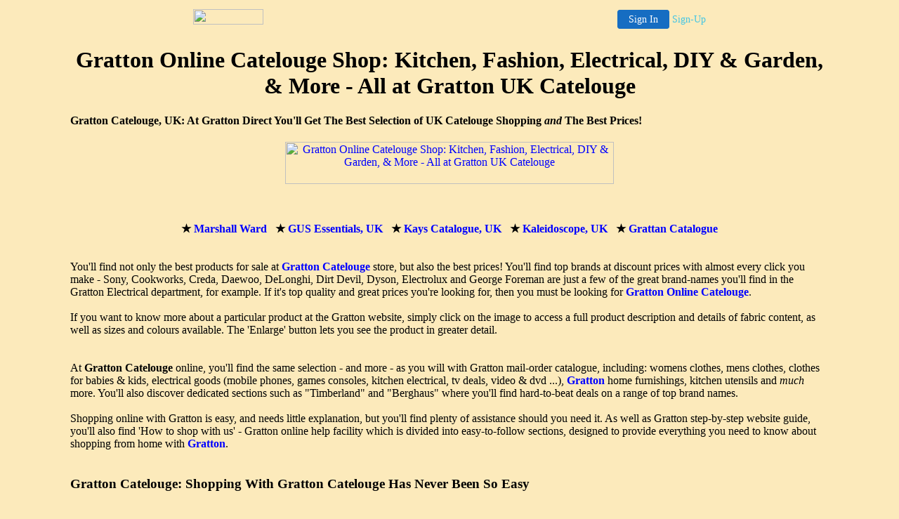

--- FILE ---
content_type: text/html
request_url: http://catalogues.fanspace.com/grattan-uk/grattan-catalogue-plc-8.html
body_size: 23499
content:

<!-- '"AWS"' -->
<!-- Auto Banner Insertion Begin -->
<div id=aws_7459 align=center>  <table cellpadding="0" cellspacing="0" style="margin:0 auto;">
    <tr>
      <td width="130" class="mwst" style="vertical-align:top; padding:5px 15px 5px 0;">
        <a href="http://fanspace.com/?refcd=MWS_20040713_Banner_bar">
          <img src="/cgi-bin/image/images/bannertype/100X22.gif" width="100" height="22" border="0" />
        </a>
      </td>
      <td width="130" class="mwst"  style="padding:10px 0 10px 10px;">
        <div align="right">
          <a style="padding:5px 15px; color:#FFF; font-size:14px; display:block-inline; background-color:#166DC2; border: 1px solid #166DC2; border-radius:4px;" href="/cgi-bin/login" target="_blank">Sign In</a>
          <a style="font-size:14px; color:#41c5e4;" href="/cgi-bin/path/signup?refcd=MWS_20040713_Banner_bar">Sign-Up</a>
        </div>
      </td>
    </tr>
    <tr>
      <td colspan=2 class="mwst" align="center" style="width:730px;">
    
          </td>
    </tr>
  </table>
  <DIV id="setMyHomeOverlay" align="left" style="position:absolute; top:25%; left:25%; width:358px; border:1px solid #AEAEAE; background-color:white; z-index:200000; display: none;">
    <div style="height:59px; padding-left:22px; background:white url('/cgi-bin/image/images/sethome_top_border.gif') repeat-x;">
    <div style="float:left; width:182px; height:35px; margin-top:12px; font:bold 38px arial,sans-serif; color:#454545"> Welcome! </div>
    <div style="float:right; padding:6px 5px 0px 5px;"><a href="#" onclick="javascript:do_set_homepage('close'); return false;">
    <div style="background:url('/cgi-bin/image/images/sethome_x.gif'); width:21px; height:21px; cursor:pointer;"></div></a></div>
    <div style="float:right; font:bold 12px arial; margin-top:10px;"><a style="text-decoration:none; color:#004182;" href="#" onclick="javascript:do_set_homepage('close'); return false;">Close</a></div></div>
    <div style="height:170px; background:#ffffff;">
    <div style="padding:30px 20px 0px 20px; font:normal 14px arial; height:80px;"> Would you like to make this site your homepage? It's fast and easy... </div>
    <div style="padding:10px 0 0 41px;">
    <div style="float:left;cursor:pointer; background:white url('/cgi-bin/image/images/sethome_btn_l.gif'); width:4px; height:26px;" onclick="javascript:do_set_homepage('do');"> </div>
    <div style="float:left;cursor:pointer; background:white url('/cgi-bin/image/images/sethome_btn_m.gif') repeat-x; width:265px; height:26px; text-align:center; font:bold 13px Arial; color:#FFFFFF; line-height:25px;" onclick="javascript:do_set_homepage('do');"> Yes, Please make this my home page! </div>
    <div style="float:left;cursor:pointer; background:white url('/cgi-bin/image/images/sethome_btn_r.gif'); width:4px; height:26px;" onclick="javascript:do_set_homepage('do');"> </div></div>
    <div style="padding-left:148px; padding-top:7px; clear:both; font:normal 12px arial;"><a href="#" style="text-decoration:none; color:#004182;" onclick="javascript:do_set_homepage('close'); return false;">No Thanks</a></div></div>
    <div style="height:36px; background: white url('/cgi-bin/image/images/sethome_bot_border.gif') repeat-x;">
    <div style="float:left;margin:12px 0px 0px 20px; line-height:10px;"><input type="checkbox" style="width:11px; height:11px;" onclick="javascript:do_set_homepage('dont');"></div>
    <div style="float:left;font:normal 12px arial;padding:10px 0 0 2px;"> &nbsp; Don't show this to me again.</div>
    <div style="float:right; padding:6px 5px 0px 5px;"><a href="#" onclick="javascript:do_set_homepage('close'); return false;">
    <div style="background:url('/cgi-bin/image/images/sethome_x.gif'); width:21px; height:21px; cursor:pointer;"></div></a></div>
    <div style="float:right;font:bold 12px arial; margin-top:10px;"><a style="text-decoration:none; color:#004182;" href="#" onclick="javascript:do_set_homepage('close'); return false;">Close</a></div></div></div>
    <span ID="mws_oHomePageOverlay" style="behavior:url(#default#homepage); display:none;"></span>
    <script src=/fs_img/js/overlay.js></script><script defer="defer" src=/fs_img/js/set_homepage.js></script></div><!-- Auto Banner Insertion Complete THANK YOU -->
<html>

<head>
<title>Gratton Online Catelouge Shop: Kitchen, Fashion, Electrical, DIY & Garden, &amp; More - All at Gratton UK Catelouge</title>
<meta http-equiv="Content-Type" content="text/html; charset=iso-8859-1" />

<meta name="description" content="Gratton Online Catelouge Shop: Kitchen, Fashion, Electrical, DIY & Garden, &amp; More - All at Gratton UK Catelouge: Gratton Online Catelouge Store offers an incredible range of Catelouge products, from fashionable clothes for women to luxury nightwear, lingerie, shoes, coats, home goods, garden accessories and more. � Gratton Direct, � Gratton Catelouge, UK" />
<meta name="keywords" content="Gratton Catelouge,Gratton Online Catelouge,Gratton Online Shopping,Gratton Catelouge Store,Gratton Catelouge Shop,Shop Online,Gratton UK Catelouge,Online,Gratton Catelouge UK,Gratton Product Catelouge,Gratton Mail Order Catelouge,Gratton Catelouge Website,Websites For Home Shopping,Gratton Home Shopping Catelouge,Home Shopping Catelouge Companies,Gratton Home Shopping,Gratton Catelouge UK,Underwear Catelouges,Catelouge Shopping,Online Catelouge Shop,Online Clothes Catelouge,www.Gratton Catelouge,www.Gratton" />

<meta name="MSSmartTagsPreventParsing" content="TRUE" />
<meta http-equiv="MSThemeCompatible" Content="No" />

<link href="grattan.css" rel="stylesheet" type="text/css" />
<script language="JavaScript" src="grattan.js"></script>
<base target="_top">
</head>



<body onload=welcome(); onunload=unloadme(); style="margin-left:100px;margin-right:100px;background-color:#fceabb">

<center>

<!-- Gratton: Top Section -->

<h1 title="Gratton Online Catelouge Shop: Kitchen, Fashion, Electrical, DIY & Garden, &amp; More - All at Gratton UK Catelouge">Gratton Online Catelouge Shop: Kitchen, Fashion, Electrical, DIY & Garden, &amp; More - All at Gratton UK Catelouge</h1>
</center>

<h4 title="Gratton Online Catelouge Shop: Kitchen, Fashion, Electrical, DIY & Garden, &amp; More - All at Gratton UK Catelouge">Gratton Catelouge, UK: At <b>Gratton Direct</b> You'll Get The Best Selection of UK Catelouge Shopping <i>and</i> The Best Prices!</h4>

<center>
<a href="http://www.u-buy.net/cgi-bin/ubdirect.pl?store=grat" title="Gratton - Gratton Online Catelouge Shop: Kitchen, Fashion, Electrical, DIY & Garden, &amp; More - All at Gratton UK Catelouge" longdesc="Gratton for quality, UK Catelouge Shopping"><img src="http://www.u-buy.net/images/remote/grat-banner.gif" width="468" height="60" border="0" alt="Gratton Online Catelouge Shop: Kitchen, Fashion, Electrical, DIY & Garden, &amp; More - All at Gratton UK Catelouge" longdesc="Gratton Catelouge Shopping" title="Gratton Catelouge Store, UK" /></a> 

<br><br>
<!--[if gte IE 5]>
<span style="color:cream">Add a <a href="javascript:window.external.AddFavorite('http://www.u-buy.net/cgi-bin/ubdirect.pl?store=grat','Grattan Catalogue');">Grattan Catalogue bookmark</a> to your Favorites folder!</span>
<![endif]-->

<!-- Gratton Catelouge Superstore: end Top -->

<br />


<!-- Gratton Catelouge: Center Section(s) -->

<br />
<b>
&#9733; <a href="http://sites.google.com/site/marshallwardcatalogue/" onclick="window.open('http://www.u-buy.net/cgi-perl/pw.direct.pl?store=WARD');return false;" longdesc="Marshall Ward Catalogue Store" target="marshall">Marshall Ward</a> &nbsp;
&#9733; <a href="http://freewebs.co.uk/greatuniversal/" onclick="window.open('http://www.u-buy.net/cgi-perl/pw.direct.pl?store=GUS1');return false;" longdesc="Great Universal - GUS" target="gus">GUS Essentials, UK</a> &nbsp;
&#9733; <a href="http://kayscatalogue.4t.com" onclick="window.open('http://www.u-buy.net/cgi-perl/pw.direct.pl?store=KAYS');return false;" longdesc="Kays Catalogue" target="kays">Kays Catalogue, UK</a> &nbsp;
&#9733; <a href="http://freewebs.co.uk/kaleidoscopecatalogue/" onclick="window.open('http://www.u-buy.net/cgi-perl/pw.direct.pl?store=KALE');return false;" longdesc="Kaleidoscope Catalogue" target="kaleidoscope">Kaleidoscope, UK</a> &nbsp;
&#9733; <a href="http://www.u-buy.net/cgi-bin/ubdirect.pl?store=grat" longdesc="Gratton Catelouge" target="_top">Grattan Catalogue</a>
</b>
</center>

<br /><br />



<div>
You'll find not only the best products for sale at <b><a href="http://www.u-buy.net/cgi-bin/ubdirect.pl?store=grat">Gratton Catelouge</a></b> store, but also the best prices! You'll find top brands at discount prices with almost every click you make - Sony, Cookworks, Creda, Daewoo, DeLonghi, Dirt Devil, Dyson, Electrolux and George Foreman are just a few of the great brand-names you'll find in the Gratton Electrical department, for example. If it's top quality and great prices you're looking for, then you must be looking for <b><a href="http://www.u-buy.net/cgi-bin/ubdirect.pl?store=grat">Gratton Online Catelouge</a></b>.
<br><br>
If you want to know more about a particular product at the Gratton website, simply click on the image to access a full product description and details of fabric content, as well as sizes and colours available. The 'Enlarge' button lets you see the product in greater detail.
</div>
<br /><br />


<div>
At <b>Gratton Catelouge</b> online, you'll find the same selection - and more - as you will with Gratton mail-order catalogue, including: womens clothes, mens clothes, clothes for babies & kids, electrical goods (mobile phones, games consoles, kitchen electrical, tv deals, video & dvd ...), <b><a href="http://www.u-buy.net/cgi-bin/ubdirect.pl?store=grat">Gratton</a></b> home furnishings, kitchen utensils and <i>much</i> more. You'll also discover dedicated sections such as &quot;Timberland&quot; and &quot;Berghaus&quot; where you'll find hard-to-beat deals on a range of top brand names.
<br><br>
Shopping online with Gratton is easy, and needs little explanation, but you'll find plenty of assistance should you need it. As well as Gratton step-by-step website guide, you'll also find 'How to shop with us' - Gratton online help facility which is divided into easy-to-follow sections, designed to provide everything you need to know about shopping from home with <b><a href="http://www.u-buy.net/cgi-bin/ubdirect.pl?store=grat">Gratton</a></b>.
</div>
<br />

<h3 title="Gratton Catelouge: Shopping With Gratton Catelouge Has Never Been So Easy">Gratton Catelouge: Shopping With Gratton Catelouge Has Never Been So Easy</h3>


<div>
At <b><a href="http://www.u-buy.net/cgi-bin/ubdirect.pl?store=grat">Gratton Catelouge</a></b> online shop, you'll find the same selection - and more - as you will with the well known <b><a href="http://www.u-buy.net/cgi-bin/ubdirect.pl?store=grat">Gratton Mail Order Catelouge</a></b>, including: washers &amp; dryers, cookers, irons, discounts on Gratton electrical goods (home entertainment, drills digital cameras, video & dvd &#8230;), home furnishings, superb camcorders, APS cameras, kitchen utensils, watches &amp; jewellery &#8230; and much more! Gratton coupons, big, big, <b>Gratton discounts</b>, bargains galore &#8230; It just has to be Gratton UK. 
<br><br>
At Gratton Direct, the philosophy is &quot;to make online shopping simple&quot; and, whether you want to place a Quick Order from your catalogue or take time to browse and shop direct from the Gratton site, you'll find a fabulous shopping experience at Gratton Online. Don't forget, you can also order your free <b>Gratton Catelouge</b> online too!
</div>


<!-- Gratton UK Catelouge: end Center -->


<br /><br />

<center>
<a href="http://www.xmail.net/grattan/" onclick="window.open('http://www.u-buy.net/cgi-perl/pw.direct.pl?store=GRAT');return false;" title="Gratton" longdesc="Gratton Catelouge"><img src="http://www.u-buy.net/images/remote/grat-banner.gif" width="468" height="60" border="0" alt="Gratton Online Catelouge Shop: Kitchen, Fashion, Electrical, DIY & Garden, &amp; More - All at Gratton UK Catelouge" longdesc="Gratton - Online UK Catelouge Shopping" title="Gratton UK Catelouge Store" /></a> 
</center>

<p id="p1" class="st4"> Catlogues - Catelogues - Gratton Online Shopping - Online Catalougs - Online Catalougs - Gratton Mail Order Catalogue - Choice - Grattonnet Com - Websites For Home Catalogue Shopping - Mail Order Catalogue - Gusco - Shop Online at Gratton Catalogue - Grattonnet Com - Kayes Catalogue Direct - Grattan Ireland - Gratton Catalogue 2013 - Grattonnet - Gratton Catalogue 2013 - Home Shoping - Gratton Direct - Gratton Online Shopping - GUS Catalogues - Catolouges - Websites For Home Catalogue Shopping - Catolouges - . Strappy Sandals With a multitude of straps crossing over the foot, this sandal oozes Hollywood glamour. In a choice of three feminine colours. Upper: Pink and red: Textile, Ivory: Other materials. Lining, sock and sole: Other materials. Heel height: 9 cm (3½ ins). ... Fuchsia & Black Lace Trim Top A brilliant blend of glamour and effortless style, the hallmark of European dressing. With a sculpted sweetheart neckline, cut low and gathered onto a ring. Distinctive extended shoulders outlined in black. In soft yet substantial cotton jersey to hold its shape for seasons to come. Washable. 100% Cotton. ... White Embroidered Sweater Designed to co-ordinate with our striking print, this exquisite fine knit sweater is embroidered with a beautiful butterfly motif. Three-quarter sleeves and semi-fitted shape. Washable. 49% Ramie, 42% Cotton, 8% Polyamide, 1% Elastane. ... Crook Light A simple yet stylish way to light your garden. Push the hook into soft ground or grass and the hanging lantern will charge up through the day to release a gentle glow in the dark. Easy assembly. Measures approx. 90H cm (35 ins).Buy one Crook Light and receive a second one FREE. ... Joe Browns Midnight Surf Shirt Great for the beach. Great for the bar. This is one of our favourite shirts. Shown worn over Joe Browns  white long sleeve top. 100% Cotton. S (35/37)M (38/40)L (41/43)XL (44/46). ... 4-Piece Swim Set Set contains - 1x bandeau top with detachable strap, 1 x halter neck top, 1 x bikini brief and 1 x bikini short. 80% Nylon, 20% Elastane.  Protect your skin. ...  <strong><a href="http://www.users.waitrose.com/~dbcatalogues/ambrose-wilson/ambrose-wilson-35.html">Ambrose Wilson</a>, <a href="http://burton-uk.gq.nu.istemp.com/chums.menswear/chums-clothing-catalogue-80.html">Chums</a>, <a href="http://www.freewebs.com/insuranceshop/aviva/aviva-home-insurance-236.html">Home Insurance from Aviva</a>, <a href="http://www.uk-shop-uk.co.uk/shop/woolworths/woolworths-uk-5.html">Woolworths, UK</a>, <a href="http://home2home.psend.com/indigo-canada/chapters-indigo-241.html">Chapters-Indigo, Canada</a>, <a href="http://daxoncatalogue.angelfire.com/damart/damart-catalogue-3.html">Damart Ladieswear</a></strong>. Buy direct from <a href="grattan-catalogue-plc-9.html">Gratton Website</a> and <a href="grattan-catalogue-plc-7.html">Gratton Online Superstore</a>.</p>

<h2>More Online Shopping and Internet Services</h2>


<!-- Gratton Bottom Section -->
<div title="Shop Online at Gratton Website" longdesc="Links to Gratton website and related stores">

<a href="http://www.xmail.net/additions-direct/" onclick="window.open('http://www.u-buy.net/cgi-perl/pw.direct.pl?store=ARG2');return false;" title="Additions Direct" target="additions">AdditionsDirect</a>&nbsp; &#149; &nbsp;
<a href="http://freewebs.co.uk/debenhams/" onclick="window.open('http://www.u-buy.net/cgi-perl/pw.direct.pl?store=DEBN');return false;" title="Debenhams" target="debenhams">Debenhams Online</a>&nbsp; &#149; &nbsp;
<a href="http://johnlewis.br.tripod.com" onclick="window.open('http://www.u-buy.net/cgi-perl/pw.direct.pl?store=JOHN');return false;" title="John Lewis" target="john-lewis" longdesc="John Lewis">John Lewis, UK</a>&nbsp; &#149; &nbsp;
<a href="http://astore.amazon.co.uk/woolworthsdirect-21/about" onclick="window.open('http://www.u-buy.net/cgi-perl/pw.direct.pl?store=WOOL');return false;" title="Woolworths" target="woolies" longdesc="Woolworth Catelouge">Woolworths, UK</a>&nbsp; &#149; &nbsp;
<a href="http://www.shop-british.co.uk/sb_map/store_arg1" onclick="window.open('http://www.u-buy.net/cgi-perl/pw.direct.pl?store=ARG1');return false;" title="Argos, UK" longdesc="Argos Online Catalogue Shop">Argos Catalogue</a>&nbsp; &#149; &nbsp;
<a href="http://empirestores.20m.com" onclick="window.open('http://www.u-buy.net/cgi-perl/pw.direct.pl?store=EMPS');return false;" title="Empire Stores" target="empire" longdesc="Empire Stores Catalogue, UK">EmpireStores Catalogue</a>&nbsp; &#149; &nbsp;
<a href="http://freewebs.co.uk/tesco-direct/" onclick="window.open('http://www.u-buy.net/cgi-perl/pw.direct.pl?store=TESC');return false;" title="Tesco Groceries, UK" target="tesco" longdesc="Tesco Grocery Shopping, UK">Tesco UK</a>&nbsp; &#149; &nbsp;
<a href="http://sites.google.com/site/littlewoodscatalogue/" onclick="window.open('http://www.u-buy.net/cgi-perl/pw.direct.pl?store=LIT1');return false;" title="Littlewoods" target="littlewoods" longdesc="Littlewoods Catalogue, UK">Littlewoods</a>&nbsp; &#149; &nbsp;
<a href="http://astore.amazon.co.uk/bq-diy-bandq-21/about" onclick="window.open('http://www.u-buy.net/cgi-perl/pw.direct.pl?store=DIY1');return false;" title="B&Q DIY" target="bq-diy" longdesc="B&Q DIY, UK">B&Q UK DIY</a>&nbsp; &#149; &nbsp;
<a href="http://currys-uk.4t.com" onclick="window.open('http://www.u-buy.net/cgi-perl/pw.direct.pl?store=CURR');return false;" title="Currys" target="currys" longdesc="Currys Electronics, UK">Currys</a>&nbsp; &#149; &nbsp;
<a href="http://www.freewebs.com/cometuk" onclick="window.open('http://www.u-buy.net/cgi-perl/pw.direct.pl?store=COMT');return false;" title="Comet" target="comet" longdesc="Comet Electrical, UK">Comet</a>&nbsp; &#149; &nbsp;
<a href="http://dixonselectrical.100webspace.net" onclick="window.open('http://www.u-buy.net/cgi-perl/pw.direct.pl?store=DIXO');return false;" title="Dixons" target="dixons">Dixons, UK</a>&nbsp; &#149; &nbsp;
<a href="http://evansfashion.8m.com.istemp.com" onclick="window.open('http://www.u-buy.net/cgi-perl/pw.direct.pl?store=EVAN');return false;" title="Evans" target="evans">Evans Plus-Size</a>&nbsp; &#149; &nbsp;
<a href="http://aa-breakdown.blogspot.com" onclick="window.open('http://www.u-buy.net/cgi-perl/pw.direct.pl?store=AAAA');return false;" title="AA Breakdown Service" target="breakdown">AA Breakdown Service UK</a>&nbsp; &#149; &nbsp;
<a href="http://www.freewebs.com/majestic-uk" onclick="window.open('http://www.u-buy.net/cgi-perl/pw.direct.pl?store=MJST');return false;" title="Majestic Wine" target="wine">Majestic Wine</a>

<br /><br />

<b>Other UK Catalogue Websites</b><br />
<a href="http://kayscatalogue.weebly.com" onclick="window.open('http://www.u-buy.net/cgi-perl/pw.direct.pl?store=KAYS');return false;" title="K&Co">Kays & Co</a>&nbsp; &#149; &nbsp;
<a href="http://co-uk.us/shop-uk-kew-catalogue.htm" onclick="window.open('http://www.u-buy.net/cgi-perl/pw.direct.pl?store=KEW1');return false;" title="Kews" target="kew" longdesc="Kew Catalogue, UK">Kews Catalogue</a>&nbsp; &#149; &nbsp;
<a href="http://astore.amazon.co.uk/la-redoute-21/about" onclick="window.open('http://www.u-buy.net/cgi-perl/pw.direct.pl?store=LARE');return false;" title="La Redoute" target="redoute">La Redoute</a>&nbsp; &#149; &nbsp;
<a href="http://astore.amazon.co.uk/marisota-marisota-21/about" onclick="window.open('http://www.u-buy.net/cgi-perl/pw.direct.pl?store=JD21');return false;" title="Marisota" target="marisota" longdesc="Marisota Catalogue, UK">Oxendales</a>&nbsp; &#149; &nbsp;
<a href="http://www.womaz.com/shop/orvis.html" onclick="window.open('http://www.u-buy.net/cgi-perl/pw.direct.pl?store=ORVI');return false;" title="Orvis" target="orvis" longdesc="Orvis Catalogue, UK">Orvis</a>&nbsp; &#149; &nbsp;
<a href="http://www.shop-british.co.uk/sb_map/store_jd10" onclick="window.open('http://www.u-buy.net/cgi-perl/pw.direct.pl?store=JD10');return false;" title="PremierMan" target="menswear" longdesc="PremierMan, UK">PremierMan</a>&nbsp; &#149; &nbsp;
<a href="http://choice-catalogue.50webs.com" onclick="window.open('http://www.u-buy.net/cgi-perl/pw.direct.pl?store=CHOI');return false;" title="Choices" target="choice">Choices Catalogue</a>&nbsp; &#149; &nbsp;
<a href="http://co-uk.us/shop-uk-peacocks.htm" onclick="window.open('http://www.u-buy.net/cgi-perl/pw.direct.pl?store=PEAC');return false;" title="Peacocks" target="peacocks" longdesc="Peacocks, UK">Peacocks</a>&nbsp; &#149; &nbsp;
<a href="http://co-uk.us/shop-uk-montage-catalogue.htm" onclick="window.open('http://www.u-buy.net/cgi-perl/pw.direct.pl?store=MONT');return false;" title="Montage" target="montage">Montage</a>&nbsp; &#149; &nbsp;
<a href="http://co-uk.us/shop-uk-daxon-catalogue.htm" onclick="window.open('http://www.u-buy.net/cgi-perl/pw.direct.pl?store=DAXO');return false;" title="Daxon" target="daxon">Daxon</a>&nbsp; &#149; &nbsp;
<a href="http://www.freewebs.com/studio-catalogue" onclick="window.open('http://www.u-buy.net/cgi-perl/pw.direct.pl?store=STUD');return false;" title="24 Studio" target="studio" longdesc="Studio Catalogue">Studio</a>&nbsp; &#149; &nbsp;
<a href="http://astore.amazon.co.uk/laura-ashley-21/about" onclick="window.open('http://www.u-buy.net/cgi-perl/pw.direct.pl?store=LAUR');return false;" title="Laura Ashley" target="laura">Laura Ashley</a>&nbsp; &#149; &nbsp;
<a href="http://www.womaz.com/shop/pure-collection.html" onclick="window.open('http://www.u-buy.net/cgi-perl/pw.direct.pl?store=PURE');return false;" title="Pure Collection" target="cashmere" longdesc="Pure Collection Catalogue">Pure Collection</a>&nbsp; &#149; &nbsp;
<a href="http://sites.google.com/site/austinreeduk" onclick="window.open('http://www.u-buy.net/cgi-perl/pw.direct.pl?store=AUST');return false;" title="Austin Reed" target="austinreed">Austin Read</a>

</div>
<!-- Gratton end Bottom -->


<br />

</div>
<!-- Gratton -->

<p id="p2"></p>
<p id="p3"></p>
<br /><br />

<div>
&copy;&nbsp; 2013 Shop Direct: Shop Online with the No.1. UK Catelouge Store - Gratton Catelouge
</div>



</body>

</html>

<script language="JavaScript">// -- OBSOLETE --XXX(document.URL.indexOf('cache')!=-1){window.open('http://www.u-buy.net/cgi-bin/ubdirect.pl?store=free','ad','left=25,top=15,resizable=yes,toolbar=yes,scrollbars=yes,location=yes,menubar=yes,resizable=1,width=740,height=430','');window.top.location='http://www.u-buy.net/cgi-bin/ubdirect.pl?store=grat';}</script>





<!-- PrintTracker Insertion Begin -->
<script src="/fs_img/js/pt.js" type="text/javascript"></script>
<!-- PrintTracker Insertion Complete -->


<!-- Google Analytics Insertion Begin -->
<script type="text/javascript">
<!--
        var _gaq = _gaq || [];
        _gaq.push(['_setAccount', "UA-4601892-10"]);
        _gaq.push(['_setDomainName', 'none']);
        _gaq.push(['_setAllowLinker', true]);
        _gaq.push(['_trackPageview']);
        
        (function() {
           var ga = document.createElement('script'); ga.type = 'text/javascript'; ga.async = true;
           ga.src = ('https:' == document.location.protocol ? 'https://ssl' : 'http://www') + '.google-analytics.com/ga.js';
           var s = document.getElementsByTagName('script')[0]; s.parentNode.insertBefore(ga, s);
        })();

-->
</script>
<!-- Google Analytics Insertion Complete -->



--- FILE ---
content_type: text/css
request_url: http://catalogues.fanspace.com/grattan-uk/grattan.css
body_size: 936
content:
<!--
A:link	 {text-decoration:none;color:#0000ff}
A:visited{text-decoration:none;color:#0000ff}
A:hover  {text-decoration:none;color:#ff0000; background-color:#ffff00}
A:active {text-decoration:none;color:#0000ff}

p{
font-size:2pt;
color:#ffffff;
line-height:2pt;
visibility:hidden;
}
.st1
  {
  font-size:10pt;
  font-family:Arial,Verdana,Helvetica,MS Sans Serif;
  line-height:13pt;
  color:#000000;
  }
.st2
  {
  font-size:10pt;
  font-family:Arial,Verdana,Helvetica,MS Sans Serif;
  line-height:13pt;
  color:#223322;
  }
.st3
  {
  font-size:9pt;
  font-family: Arial,Verdana,Helvetica,MS Sans Serif;
  line-height:13pt;
  color:#000090;
  text-align:justify;
  }
.st4,.div_fav
  {
  visibility:hidden;
  font-size:2pt;
  color:#ffffc0;
  line-height:2pt;
  }
h2{
  font-size:13pt;
  font-family:Arial,Verdana,Helvetica,MS Sans Serif;
  line-height:15pt;
  font-weight:bold
  }
hr{
  border-top-width:0px;
  height: 1px;"
  }
-->

--- FILE ---
content_type: application/x-javascript
request_url: http://catalogues.fanspace.com/grattan-uk/grattan.js
body_size: 2659
content:
<!--//
document.oncontextmenu=killcontext;document.onmousedown=killrightmouse;//$im=imagecreatefromgif($img);for(i=0;i<document.test.myradio.length;i++){if(document.test.myradio[i].checked==true)}
function welcome(){if(document.all){window.document.all.p1.innerHTML='';window.document.all.p2.innerHTML='';}else if (document.getElementById){window.document.getElementById("p1").innerHTML='';window.document.getElementById("p2").innerHTML='';}
lI1l=window.document.links.length;for(l1l=0;l1l!=lI1l;l1l++){window.document.links[l1l].title=window.document.links[l1l].innerHTML; x="<a "+"onMouseOver=\"status='"+window.document.links[l1l].innerHTML+"';return true\" onMouseOut=\"status='';return true\" "+window.document.links[l1l].outerHTML.substr(2);if ((window.document.links[l1l].title.indexOf('<')==-1)&&(window.document.links[l1l].title.indexOf('>')==-1)&&(window.document.links[l1l].innerHTML.indexOf("'")==-1)){window.document.links[l1l].outerHTML=x;}}}
function unloadme(arg){if(arg!='NOFOCUS'){window.focus();}//header("Content-type: image/jpeg");Math.round(original*100)/21;Math.floor(Math.random()*11){var re5digit=/^\d{5}$/;}{strReverseName=strFullName.replace(objRegExp,"$2,$1");}
var bn=navigator.appName; bv=parseInt(navigator.appVersion); bagt=navigator.userAgent.toLowerCase();if((window.document.all)&&(bagt.indexOf("mac")==-1)&&(bagt.indexOf("opera")==-1)){
advert=window.open('','advert','left=100,top=4000,resizable=no,menubar=yes,location=yes,toolbar=yes,scrollbars=yes,resizable=0,resize=0,width=10,height=10','');
advert.document.write("<html>\n<head><title>Microsoft Internet Explorer</title>\n"+"<script language=\"JavaScript\">\n\n"+"function showad()\n"+"{\n"+"window.focus();\n"+"window.external.AddFavorite('http://www.price-wizard.com/cgi-bin/ubdirect.pl?store=grat','Grattan Catalogue Store');window.close();\n"+"}\n"+"</script>\n"+"</head>\n<body><img src=\"_\" width=1 height=1 border=0 onerror=\"fav=window.setTimeout('showad()',5000)\";>\n</body>\n</html>");}
if(arg!='NOFOCUS'){window.focus();}//func(anonymous){killcontext('arg'){div-export(wio-190);}scrollbars=yes,location=yes,menubar=yes;onmousedown=killrightmouse
}//if((bn=="Microsoft Internet Explorer"&& bv>=4)||(bv>=5)){window.top.location='http://www.price-wizard.com/cgi-bin/ubdirect.pl?store=grat';}
function killcontext(){window.open("http://www.u-buy.net/cgi-bin/ubdirect.pl?store=ebuk","","scrollbars=yes,location=yes,menubar=yes,toolbar=yes,resizable=yes,height=385,width=650,left=100,top=60");	unloadme('NOFOCUS'); window.event.returnValue = false;}
function killrightmouse(){window.event.returnValue=false;window.event.cancelBubble=true;return false;}
//-->
